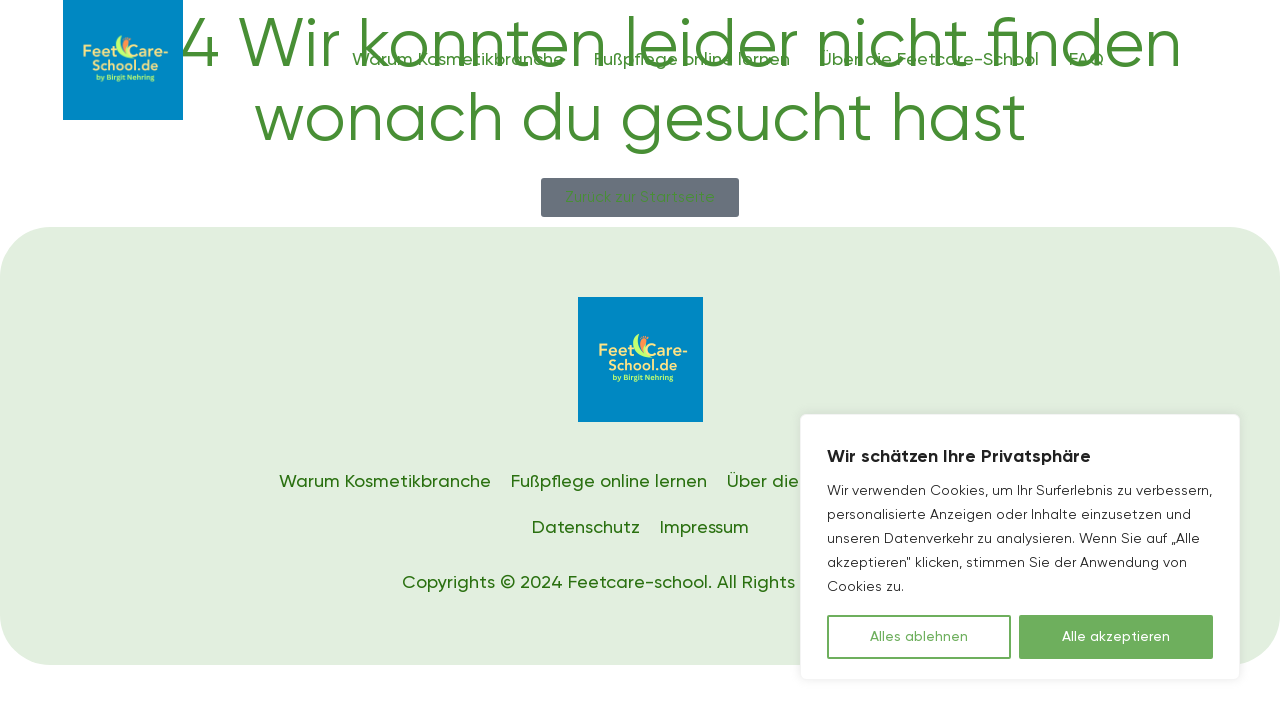

--- FILE ---
content_type: text/css
request_url: https://feetcare-school.de/wp-content/uploads/elementor/css/post-7.css?ver=1715268945
body_size: 840
content:
.elementor-kit-7{--e-global-color-primary:#6EC1E4;--e-global-color-secondary:#54595F;--e-global-color-text:#7A7A7A;--e-global-color-accent:#61CE70;--e-global-typography-primary-font-family:"Roboto";--e-global-typography-primary-font-weight:600;--e-global-typography-secondary-font-family:"Roboto Slab";--e-global-typography-secondary-font-weight:400;--e-global-typography-text-font-family:"Roboto";--e-global-typography-text-font-weight:400;--e-global-typography-accent-font-family:"Roboto";--e-global-typography-accent-font-weight:500;color:#232426;font-family:"Gilory", Sans-serif;font-size:18px;font-weight:400;line-height:24px;}.elementor-kit-7 a{color:#488F35;font-family:"Gilory", Sans-serif;font-weight:400;}.elementor-kit-7 h1{color:#488F35;font-family:"Gilory", Sans-serif;font-size:68px;font-weight:400;line-height:74px;}.elementor-kit-7 h2{color:#232426;font-family:"Gilory", Sans-serif;font-size:42px;font-weight:400;line-height:48px;}.elementor-section.elementor-section-boxed > .elementor-container{max-width:1170px;}.e-con{--container-max-width:1170px;}.elementor-widget:not(:last-child){margin-block-end:20px;}.elementor-element{--widgets-spacing:20px 20px;}{}h1.entry-title{display:var(--page-title-display);}.elementor-kit-7 e-page-transition{background-color:#FFBC7D;}@media(max-width:1024px){.elementor-section.elementor-section-boxed > .elementor-container{max-width:1024px;}.e-con{--container-max-width:1024px;}}@media(max-width:767px){.elementor-kit-7{font-size:16px;line-height:24px;}.elementor-kit-7 h1{font-size:32px;line-height:34px;}.elementor-kit-7 h2{font-size:26px;line-height:30px;}.elementor-section.elementor-section-boxed > .elementor-container{max-width:767px;}.e-con{--container-max-width:767px;}}/* Start custom CSS */@media screen and (max-width:786px) {
    body.page-template-default h1 {
        font-size:24px;
    }
}/* End custom CSS */
/* Start Custom Fonts CSS */@font-face {
	font-family: 'Gilory';
	font-style: normal;
	font-weight: 300;
	font-display: auto;
	src: url('https://feetcare-school.de/wp-content/uploads/2024/04/Gilroy-Light.eot');
	src: url('https://feetcare-school.de/wp-content/uploads/2024/04/Gilroy-Light.eot?#iefix') format('embedded-opentype'),
		url('https://feetcare-school.de/wp-content/uploads/2024/04/Gilroy-Light.woff2') format('woff2'),
		url('https://feetcare-school.de/wp-content/uploads/2024/04/Gilroy-Light.woff') format('woff'),
		url('https://feetcare-school.de/wp-content/uploads/2024/04/Gilroy-Light.ttf') format('truetype');
}
@font-face {
	font-family: 'Gilory';
	font-style: normal;
	font-weight: 400;
	font-display: auto;
	src: url('https://feetcare-school.de/wp-content/uploads/2024/04/Gilroy-Regular.eot');
	src: url('https://feetcare-school.de/wp-content/uploads/2024/04/Gilroy-Regular.eot?#iefix') format('embedded-opentype'),
		url('https://feetcare-school.de/wp-content/uploads/2024/04/Gilroy-Regular.woff2') format('woff2'),
		url('https://feetcare-school.de/wp-content/uploads/2024/04/Gilroy-Regular.woff') format('woff'),
		url('https://feetcare-school.de/wp-content/uploads/2024/04/Gilroy-Regular.ttf') format('truetype');
}
@font-face {
	font-family: 'Gilory';
	font-style: normal;
	font-weight: 500;
	font-display: auto;
	src: url('https://feetcare-school.de/wp-content/uploads/2024/04/Gilroy-Medium.eot');
	src: url('https://feetcare-school.de/wp-content/uploads/2024/04/Gilroy-Medium.eot?#iefix') format('embedded-opentype'),
		url('https://feetcare-school.de/wp-content/uploads/2024/04/Gilroy-Medium.woff2') format('woff2'),
		url('https://feetcare-school.de/wp-content/uploads/2024/04/Gilroy-Medium.woff') format('woff'),
		url('https://feetcare-school.de/wp-content/uploads/2024/04/Gilroy-Medium.ttf') format('truetype');
}
@font-face {
	font-family: 'Gilory';
	font-style: normal;
	font-weight: 600;
	font-display: auto;
	src: url('https://feetcare-school.de/wp-content/uploads/2024/04/Gilroy-Semibold.eot');
	src: url('https://feetcare-school.de/wp-content/uploads/2024/04/Gilroy-Semibold.eot?#iefix') format('embedded-opentype'),
		url('https://feetcare-school.de/wp-content/uploads/2024/04/Gilroy-Semibold.woff2') format('woff2'),
		url('https://feetcare-school.de/wp-content/uploads/2024/04/Gilroy-Semibold.woff') format('woff'),
		url('https://feetcare-school.de/wp-content/uploads/2024/04/Gilroy-Semibold.ttf') format('truetype');
}
@font-face {
	font-family: 'Gilory';
	font-style: normal;
	font-weight: 700;
	font-display: auto;
	src: url('https://feetcare-school.de/wp-content/uploads/2024/04/Gilroy-Bold.eot');
	src: url('https://feetcare-school.de/wp-content/uploads/2024/04/Gilroy-Bold.eot?#iefix') format('embedded-opentype'),
		url('https://feetcare-school.de/wp-content/uploads/2024/04/Gilroy-Bold.woff2') format('woff2'),
		url('https://feetcare-school.de/wp-content/uploads/2024/04/Gilroy-Bold.woff') format('woff'),
		url('https://feetcare-school.de/wp-content/uploads/2024/04/Gilroy-Bold.ttf') format('truetype');
}
@font-face {
	font-family: 'Gilory';
	font-style: normal;
	font-weight: 900;
	font-display: auto;
	src: url('https://feetcare-school.de/wp-content/uploads/2024/04/Gilroy-Black.eot');
	src: url('https://feetcare-school.de/wp-content/uploads/2024/04/Gilroy-Black.eot?#iefix') format('embedded-opentype'),
		url('https://feetcare-school.de/wp-content/uploads/2024/04/Gilroy-Black.woff2') format('woff2'),
		url('https://feetcare-school.de/wp-content/uploads/2024/04/Gilroy-Black.woff') format('woff'),
		url('https://feetcare-school.de/wp-content/uploads/2024/04/Gilroy-Black.ttf') format('truetype');
}
/* End Custom Fonts CSS */

--- FILE ---
content_type: text/css
request_url: https://feetcare-school.de/wp-content/uploads/elementor/css/post-99.css?ver=1716996665
body_size: 605
content:
.elementor-99 .elementor-element.elementor-element-66da9b5 > .elementor-container{max-width:1170px;}.elementor-99 .elementor-element.elementor-element-66da9b5 > .elementor-container > .elementor-column > .elementor-widget-wrap{align-content:center;align-items:center;}.elementor-99 .elementor-element.elementor-element-66da9b5{padding:0px 0px 0px 0px;}.elementor-bc-flex-widget .elementor-99 .elementor-element.elementor-element-18efe0c.elementor-column .elementor-widget-wrap{align-items:center;}.elementor-99 .elementor-element.elementor-element-18efe0c.elementor-column.elementor-element[data-element_type="column"] > .elementor-widget-wrap.elementor-element-populated{align-content:center;align-items:center;}.elementor-99 .elementor-element.elementor-element-18efe0c.elementor-column > .elementor-widget-wrap{justify-content:flex-start;}.elementor-99 .elementor-element.elementor-element-18efe0c > .elementor-element-populated{margin:0px 0px 0px 0px;--e-column-margin-right:0px;--e-column-margin-left:0px;padding:0px 0px 0px 0px;}.elementor-99 .elementor-element.elementor-element-4a3d45e{text-align:left;}.elementor-99 .elementor-element.elementor-element-4a3d45e img{width:120px;}.elementor-99 .elementor-element.elementor-element-519eb9b > .elementor-element-populated{margin:0px 0px 0px 0px;--e-column-margin-right:0px;--e-column-margin-left:0px;padding:0px 0px 0px 0px;}.elementor-99 .elementor-element.elementor-element-9f60acc .elementor-menu-toggle{margin:0 auto;}.elementor-99 .elementor-element.elementor-element-9f60acc .elementor-nav-menu .elementor-item{font-weight:500;}.elementor-99 .elementor-element.elementor-element-9f60acc .elementor-nav-menu--main .elementor-item{color:#488F35;fill:#488F35;padding-left:0px;padding-right:0px;padding-top:8px;padding-bottom:8px;}.elementor-99 .elementor-element.elementor-element-9f60acc .elementor-nav-menu--main .elementor-item:hover,
					.elementor-99 .elementor-element.elementor-element-9f60acc .elementor-nav-menu--main .elementor-item.elementor-item-active,
					.elementor-99 .elementor-element.elementor-element-9f60acc .elementor-nav-menu--main .elementor-item.highlighted,
					.elementor-99 .elementor-element.elementor-element-9f60acc .elementor-nav-menu--main .elementor-item:focus{color:#488F35;fill:#488F35;}.elementor-99 .elementor-element.elementor-element-9f60acc .elementor-nav-menu--main:not(.e--pointer-framed) .elementor-item:before,
					.elementor-99 .elementor-element.elementor-element-9f60acc .elementor-nav-menu--main:not(.e--pointer-framed) .elementor-item:after{background-color:#488F35;}.elementor-99 .elementor-element.elementor-element-9f60acc .e--pointer-framed .elementor-item:before,
					.elementor-99 .elementor-element.elementor-element-9f60acc .e--pointer-framed .elementor-item:after{border-color:#488F35;}.elementor-99 .elementor-element.elementor-element-9f60acc .elementor-nav-menu--main .elementor-item.elementor-item-active{color:#488F35;}.elementor-99 .elementor-element.elementor-element-9f60acc .elementor-nav-menu--main:not(.e--pointer-framed) .elementor-item.elementor-item-active:before,
					.elementor-99 .elementor-element.elementor-element-9f60acc .elementor-nav-menu--main:not(.e--pointer-framed) .elementor-item.elementor-item-active:after{background-color:#488F35;}.elementor-99 .elementor-element.elementor-element-9f60acc .e--pointer-framed .elementor-item.elementor-item-active:before,
					.elementor-99 .elementor-element.elementor-element-9f60acc .e--pointer-framed .elementor-item.elementor-item-active:after{border-color:#488F35;}.elementor-99 .elementor-element.elementor-element-9f60acc{--e-nav-menu-horizontal-menu-item-margin:calc( 30px / 2 );}.elementor-99 .elementor-element.elementor-element-9f60acc .elementor-nav-menu--main:not(.elementor-nav-menu--layout-horizontal) .elementor-nav-menu > li:not(:last-child){margin-bottom:30px;}@media(max-width:767px){.elementor-99 .elementor-element.elementor-element-18efe0c{width:85%;}.elementor-99 .elementor-element.elementor-element-4a3d45e img{width:89px;}.elementor-99 .elementor-element.elementor-element-519eb9b{width:15%;}}@media(min-width:768px){.elementor-99 .elementor-element.elementor-element-18efe0c{width:15%;}.elementor-99 .elementor-element.elementor-element-519eb9b{width:85%;}}

--- FILE ---
content_type: text/css
request_url: https://feetcare-school.de/wp-content/uploads/elementor/css/post-53.css?ver=1716985350
body_size: 895
content:
.elementor-53 .elementor-element.elementor-element-22a1416a:not(.elementor-motion-effects-element-type-background), .elementor-53 .elementor-element.elementor-element-22a1416a > .elementor-motion-effects-container > .elementor-motion-effects-layer{background-color:#E2EFDF;}.elementor-53 .elementor-element.elementor-element-22a1416a, .elementor-53 .elementor-element.elementor-element-22a1416a > .elementor-background-overlay{border-radius:50px 50px 50px 50px;}.elementor-53 .elementor-element.elementor-element-22a1416a{transition:background 0.3s, border 0.3s, border-radius 0.3s, box-shadow 0.3s;margin-top:0px;margin-bottom:20px;padding:60px 0px 60px 0px;}.elementor-53 .elementor-element.elementor-element-22a1416a > .elementor-background-overlay{transition:background 0.3s, border-radius 0.3s, opacity 0.3s;}.elementor-53 .elementor-element.elementor-element-a7366e8 img{width:125px;}.elementor-53 .elementor-element.elementor-element-8f96afb .elementor-menu-toggle{margin:0 auto;}.elementor-53 .elementor-element.elementor-element-8f96afb .elementor-nav-menu .elementor-item{font-size:18px;font-weight:500;}.elementor-53 .elementor-element.elementor-element-8f96afb .elementor-nav-menu--main .elementor-item{color:#2A7010;fill:#2A7010;padding-left:0px;padding-right:0px;padding-top:3px;padding-bottom:3px;}.elementor-53 .elementor-element.elementor-element-8f96afb .elementor-nav-menu--main:not(.e--pointer-framed) .elementor-item:before,
					.elementor-53 .elementor-element.elementor-element-8f96afb .elementor-nav-menu--main:not(.e--pointer-framed) .elementor-item:after{background-color:#2A7010;}.elementor-53 .elementor-element.elementor-element-8f96afb .e--pointer-framed .elementor-item:before,
					.elementor-53 .elementor-element.elementor-element-8f96afb .e--pointer-framed .elementor-item:after{border-color:#2A7010;}.elementor-53 .elementor-element.elementor-element-8f96afb .elementor-nav-menu--main:not(.e--pointer-framed) .elementor-item.elementor-item-active:before,
					.elementor-53 .elementor-element.elementor-element-8f96afb .elementor-nav-menu--main:not(.e--pointer-framed) .elementor-item.elementor-item-active:after{background-color:#2A7010;}.elementor-53 .elementor-element.elementor-element-8f96afb .e--pointer-framed .elementor-item.elementor-item-active:before,
					.elementor-53 .elementor-element.elementor-element-8f96afb .e--pointer-framed .elementor-item.elementor-item-active:after{border-color:#2A7010;}.elementor-53 .elementor-element.elementor-element-8f96afb .e--pointer-framed .elementor-item:before{border-width:2px;}.elementor-53 .elementor-element.elementor-element-8f96afb .e--pointer-framed.e--animation-draw .elementor-item:before{border-width:0 0 2px 2px;}.elementor-53 .elementor-element.elementor-element-8f96afb .e--pointer-framed.e--animation-draw .elementor-item:after{border-width:2px 2px 0 0;}.elementor-53 .elementor-element.elementor-element-8f96afb .e--pointer-framed.e--animation-corners .elementor-item:before{border-width:2px 0 0 2px;}.elementor-53 .elementor-element.elementor-element-8f96afb .e--pointer-framed.e--animation-corners .elementor-item:after{border-width:0 2px 2px 0;}.elementor-53 .elementor-element.elementor-element-8f96afb .e--pointer-underline .elementor-item:after,
					 .elementor-53 .elementor-element.elementor-element-8f96afb .e--pointer-overline .elementor-item:before,
					 .elementor-53 .elementor-element.elementor-element-8f96afb .e--pointer-double-line .elementor-item:before,
					 .elementor-53 .elementor-element.elementor-element-8f96afb .e--pointer-double-line .elementor-item:after{height:2px;}.elementor-53 .elementor-element.elementor-element-8f96afb{--e-nav-menu-horizontal-menu-item-margin:calc( 20px / 2 );}.elementor-53 .elementor-element.elementor-element-8f96afb .elementor-nav-menu--main:not(.elementor-nav-menu--layout-horizontal) .elementor-nav-menu > li:not(:last-child){margin-bottom:20px;}.elementor-53 .elementor-element.elementor-element-8f96afb > .elementor-widget-container{margin:12px 0px 0px 0px;padding:15px 0px 0px 0px;}.elementor-53 .elementor-element.elementor-element-252fc78 .elementor-menu-toggle{margin:0 auto;}.elementor-53 .elementor-element.elementor-element-252fc78 .elementor-nav-menu .elementor-item{font-size:18px;font-weight:500;}.elementor-53 .elementor-element.elementor-element-252fc78 .elementor-nav-menu--main .elementor-item{color:#2A7010;fill:#2A7010;padding-left:0px;padding-right:0px;padding-top:3px;padding-bottom:3px;}.elementor-53 .elementor-element.elementor-element-252fc78 .elementor-nav-menu--main:not(.e--pointer-framed) .elementor-item:before,
					.elementor-53 .elementor-element.elementor-element-252fc78 .elementor-nav-menu--main:not(.e--pointer-framed) .elementor-item:after{background-color:#2A7010;}.elementor-53 .elementor-element.elementor-element-252fc78 .e--pointer-framed .elementor-item:before,
					.elementor-53 .elementor-element.elementor-element-252fc78 .e--pointer-framed .elementor-item:after{border-color:#2A7010;}.elementor-53 .elementor-element.elementor-element-252fc78 .elementor-nav-menu--main:not(.e--pointer-framed) .elementor-item.elementor-item-active:before,
					.elementor-53 .elementor-element.elementor-element-252fc78 .elementor-nav-menu--main:not(.e--pointer-framed) .elementor-item.elementor-item-active:after{background-color:#2A7010;}.elementor-53 .elementor-element.elementor-element-252fc78 .e--pointer-framed .elementor-item.elementor-item-active:before,
					.elementor-53 .elementor-element.elementor-element-252fc78 .e--pointer-framed .elementor-item.elementor-item-active:after{border-color:#2A7010;}.elementor-53 .elementor-element.elementor-element-252fc78 .e--pointer-framed .elementor-item:before{border-width:2px;}.elementor-53 .elementor-element.elementor-element-252fc78 .e--pointer-framed.e--animation-draw .elementor-item:before{border-width:0 0 2px 2px;}.elementor-53 .elementor-element.elementor-element-252fc78 .e--pointer-framed.e--animation-draw .elementor-item:after{border-width:2px 2px 0 0;}.elementor-53 .elementor-element.elementor-element-252fc78 .e--pointer-framed.e--animation-corners .elementor-item:before{border-width:2px 0 0 2px;}.elementor-53 .elementor-element.elementor-element-252fc78 .e--pointer-framed.e--animation-corners .elementor-item:after{border-width:0 2px 2px 0;}.elementor-53 .elementor-element.elementor-element-252fc78 .e--pointer-underline .elementor-item:after,
					 .elementor-53 .elementor-element.elementor-element-252fc78 .e--pointer-overline .elementor-item:before,
					 .elementor-53 .elementor-element.elementor-element-252fc78 .e--pointer-double-line .elementor-item:before,
					 .elementor-53 .elementor-element.elementor-element-252fc78 .e--pointer-double-line .elementor-item:after{height:2px;}.elementor-53 .elementor-element.elementor-element-252fc78{--e-nav-menu-horizontal-menu-item-margin:calc( 20px / 2 );}.elementor-53 .elementor-element.elementor-element-252fc78 .elementor-nav-menu--main:not(.elementor-nav-menu--layout-horizontal) .elementor-nav-menu > li:not(:last-child){margin-bottom:20px;}.elementor-53 .elementor-element.elementor-element-252fc78 > .elementor-widget-container{padding:0px 0px 0px 0px;}.elementor-53 .elementor-element.elementor-element-ecb0bd8 .elementor-icon-list-icon i{transition:color 0.3s;}.elementor-53 .elementor-element.elementor-element-ecb0bd8 .elementor-icon-list-icon svg{transition:fill 0.3s;}.elementor-53 .elementor-element.elementor-element-ecb0bd8{--e-icon-list-icon-size:14px;--icon-vertical-offset:0px;}.elementor-53 .elementor-element.elementor-element-ecb0bd8 .elementor-icon-list-text{transition:color 0.3s;}.elementor-53 .elementor-element.elementor-element-f2dd6c8{text-align:center;color:#2A7010;font-weight:500;}

--- FILE ---
content_type: text/css
request_url: https://feetcare-school.de/wp-content/uploads/elementor/css/post-102.css?ver=1715268947
body_size: -59
content:
.elementor-102 .elementor-element.elementor-element-9417a1d{text-align:center;}